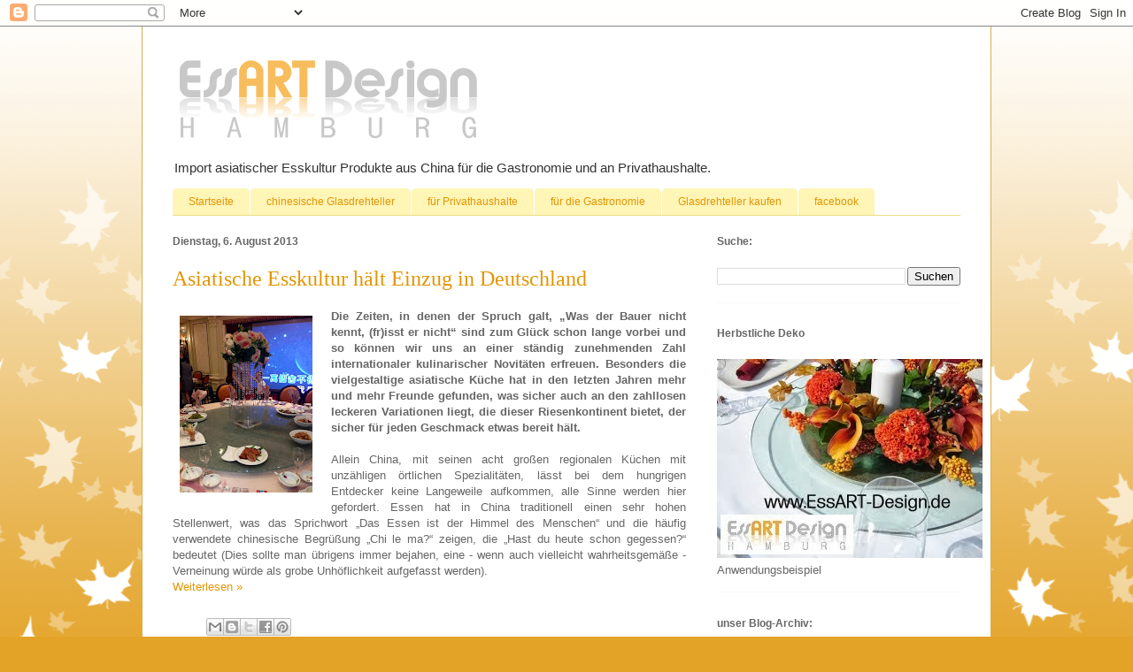

--- FILE ---
content_type: text/html; charset=UTF-8
request_url: https://essart-design.blogspot.com/2013/08/
body_size: 13609
content:
<!DOCTYPE html>
<html class='v2' dir='ltr' lang='de'>
<head>
<link href='https://www.blogger.com/static/v1/widgets/335934321-css_bundle_v2.css' rel='stylesheet' type='text/css'/>
<meta content='width=1100' name='viewport'/>
<meta content='text/html; charset=UTF-8' http-equiv='Content-Type'/>
<meta content='blogger' name='generator'/>
<link href='https://essart-design.blogspot.com/favicon.ico' rel='icon' type='image/x-icon'/>
<link href='https://essart-design.blogspot.com/2013/08/' rel='canonical'/>
<link rel="alternate" type="application/atom+xml" title="EssART Design Hamburg - Atom" href="https://essart-design.blogspot.com/feeds/posts/default" />
<link rel="alternate" type="application/rss+xml" title="EssART Design Hamburg - RSS" href="https://essart-design.blogspot.com/feeds/posts/default?alt=rss" />
<link rel="service.post" type="application/atom+xml" title="EssART Design Hamburg - Atom" href="https://www.blogger.com/feeds/8681443609133650298/posts/default" />
<!--Can't find substitution for tag [blog.ieCssRetrofitLinks]-->
<meta content='https://essart-design.blogspot.com/2013/08/' property='og:url'/>
<meta content='EssART Design Hamburg' property='og:title'/>
<meta content='Import asiatischer Esskultur Produkte aus China für die Gastronomie und an Privathaushalte. ' property='og:description'/>
<title>EssART Design Hamburg: August 2013</title>
<style id='page-skin-1' type='text/css'><!--
/*
-----------------------------------------------
Blogger Template Style
Name:     Ethereal
Designer: Jason Morrow
URL:      jasonmorrow.etsy.com
----------------------------------------------- */
/* Content
----------------------------------------------- */
body {
font: normal normal 13px Arial, Tahoma, Helvetica, FreeSans, sans-serif;
color: #666666;
background: #e3a327 none repeat-x scroll top left;
}
html body .content-outer {
min-width: 0;
max-width: 100%;
width: 100%;
}
a:link {
text-decoration: none;
color: #e39500;
}
a:visited {
text-decoration: none;
color: #e39500;
}
a:hover {
text-decoration: underline;
color: #cc0000;
}
.main-inner {
padding-top: 15px;
}
.body-fauxcolumn-outer {
background: transparent url(//themes.googleusercontent.com/image?id=0BwVBOzw_-hbMNzE5NTg3YzUtMGU0Mi00OWQ3LTg2NjUtODk1OGVlMjg1YjZj) repeat-x scroll top center;
}
.content-fauxcolumns .fauxcolumn-inner {
background: #ffffff none repeat-x scroll top left;
border-left: 1px solid #d8af4c;
border-right: 1px solid #d8af4c;
}
/* Flexible Background
----------------------------------------------- */
.content-fauxcolumn-outer .fauxborder-left {
width: 100%;
padding-left: 0;
margin-left: -0;
background-color: transparent;
background-image: none;
background-repeat: no-repeat;
background-position: left top;
}
.content-fauxcolumn-outer .fauxborder-right {
margin-right: -0;
width: 0;
background-color: transparent;
background-image: none;
background-repeat: no-repeat;
background-position: right top;
}
/* Columns
----------------------------------------------- */
.content-inner {
padding: 0;
}
/* Header
----------------------------------------------- */
.header-inner {
padding: 27px 0 3px;
}
.header-inner .section {
margin: 0 35px;
}
.Header h1 {
font: normal normal 60px Times, 'Times New Roman', FreeSerif, serif;
color: #e39500;
}
.Header h1 a {
color: #e39500;
}
.Header .description {
font-size: 115%;
color: #333333;
}
.header-inner .Header .titlewrapper,
.header-inner .Header .descriptionwrapper {
padding-left: 0;
padding-right: 0;
margin-bottom: 0;
}
/* Tabs
----------------------------------------------- */
.tabs-outer {
position: relative;
background: transparent;
}
.tabs-cap-top, .tabs-cap-bottom {
position: absolute;
width: 100%;
}
.tabs-cap-bottom {
bottom: 0;
}
.tabs-inner {
padding: 0;
}
.tabs-inner .section {
margin: 0 35px;
}
*+html body .tabs-inner .widget li {
padding: 1px;
}
.PageList {
border-bottom: 1px solid #eddc83;
}
.tabs-inner .widget li.selected a,
.tabs-inner .widget li a:hover {
position: relative;
-moz-border-radius-topleft: 5px;
-moz-border-radius-topright: 5px;
-webkit-border-top-left-radius: 5px;
-webkit-border-top-right-radius: 5px;
-goog-ms-border-top-left-radius: 5px;
-goog-ms-border-top-right-radius: 5px;
border-top-left-radius: 5px;
border-top-right-radius: 5px;
background: #eddc83 none ;
color: #e39500;
}
.tabs-inner .widget li a {
display: inline-block;
margin: 0;
margin-right: 1px;
padding: .65em 1.5em;
font: normal normal 12px Arial, Tahoma, Helvetica, FreeSans, sans-serif;
color: #e39500;
background-color: #fff5b7;
-moz-border-radius-topleft: 5px;
-moz-border-radius-topright: 5px;
-webkit-border-top-left-radius: 5px;
-webkit-border-top-right-radius: 5px;
-goog-ms-border-top-left-radius: 5px;
-goog-ms-border-top-right-radius: 5px;
border-top-left-radius: 5px;
border-top-right-radius: 5px;
}
/* Headings
----------------------------------------------- */
h2 {
font: normal bold 12px Verdana, Geneva, sans-serif;
color: #666666;
}
/* Widgets
----------------------------------------------- */
.main-inner .column-left-inner {
padding: 0 0 0 20px;
}
.main-inner .column-left-inner .section {
margin-right: 0;
}
.main-inner .column-right-inner {
padding: 0 20px 0 0;
}
.main-inner .column-right-inner .section {
margin-left: 0;
}
.main-inner .section {
padding: 0;
}
.main-inner .widget {
padding: 0 0 15px;
margin: 20px 0;
border-bottom: 1px solid #f9f9f9;
}
.main-inner .widget h2 {
margin: 0;
padding: .6em 0 .5em;
}
.footer-inner .widget h2 {
padding: 0 0 .4em;
}
.main-inner .widget h2 + div, .footer-inner .widget h2 + div {
padding-top: 15px;
}
.main-inner .widget .widget-content {
margin: 0;
padding: 15px 0 0;
}
.main-inner .widget ul, .main-inner .widget #ArchiveList ul.flat {
margin: -15px -15px -15px;
padding: 0;
list-style: none;
}
.main-inner .sidebar .widget h2 {
border-bottom: 1px solid transparent;
}
.main-inner .widget #ArchiveList {
margin: -15px 0 0;
}
.main-inner .widget ul li, .main-inner .widget #ArchiveList ul.flat li {
padding: .5em 15px;
text-indent: 0;
}
.main-inner .widget #ArchiveList ul li {
padding-top: .25em;
padding-bottom: .25em;
}
.main-inner .widget ul li:first-child, .main-inner .widget #ArchiveList ul.flat li:first-child {
border-top: none;
}
.main-inner .widget ul li:last-child, .main-inner .widget #ArchiveList ul.flat li:last-child {
border-bottom: none;
}
.main-inner .widget .post-body ul {
padding: 0 2.5em;
margin: .5em 0;
list-style: disc;
}
.main-inner .widget .post-body ul li {
padding: 0.25em 0;
margin-bottom: .25em;
color: #666666;
border: none;
}
.footer-inner .widget ul {
padding: 0;
list-style: none;
}
.widget .zippy {
color: #666666;
}
/* Posts
----------------------------------------------- */
.main.section {
margin: 0 20px;
}
body .main-inner .Blog {
padding: 0;
background-color: transparent;
border: none;
}
.main-inner .widget h2.date-header {
border-bottom: 1px solid transparent;
}
.date-outer {
position: relative;
margin: 15px 0 20px;
}
.date-outer:first-child {
margin-top: 0;
}
.date-posts {
clear: both;
}
.post-outer, .inline-ad {
border-bottom: 1px solid #f9f9f9;
padding: 30px 0;
}
.post-outer {
padding-bottom: 10px;
}
.post-outer:first-child {
padding-top: 0;
border-top: none;
}
.post-outer:last-child, .inline-ad:last-child {
border-bottom: none;
}
.post-body img {
padding: 8px;
}
h3.post-title, h4 {
font: normal normal 24px Times, Times New Roman, serif;
color: #e39500;
}
h3.post-title a {
font: normal normal 24px Times, Times New Roman, serif;
color: #e39500;
text-decoration: none;
}
h3.post-title a:hover {
color: #cc0000;
text-decoration: underline;
}
.post-header {
margin: 0 0 1.5em;
}
.post-body {
line-height: 1.4;
}
.post-footer {
margin: 1.5em 0 0;
}
#blog-pager {
padding: 15px;
}
.blog-feeds, .post-feeds {
margin: 1em 0;
text-align: center;
}
.post-outer .comments {
margin-top: 2em;
}
/* Comments
----------------------------------------------- */
.comments .comments-content .icon.blog-author {
background-repeat: no-repeat;
background-image: url([data-uri]);
}
.comments .comments-content .loadmore a {
background: #ffffff none repeat-x scroll top left;
}
.comments .comments-content .loadmore a {
border-top: 1px solid transparent;
border-bottom: 1px solid transparent;
}
.comments .comment-thread.inline-thread {
background: #ffffff none repeat-x scroll top left;
}
.comments .continue {
border-top: 2px solid transparent;
}
/* Footer
----------------------------------------------- */
.footer-inner {
padding: 30px 0;
overflow: hidden;
}
/* Mobile
----------------------------------------------- */
body.mobile  {
background-size: auto
}
.mobile .body-fauxcolumn-outer {
background: ;
}
.mobile .content-fauxcolumns .fauxcolumn-inner {
opacity: 0.75;
}
.mobile .content-fauxcolumn-outer .fauxborder-right {
margin-right: 0;
}
.mobile-link-button {
background-color: #eddc83;
}
.mobile-link-button a:link, .mobile-link-button a:visited {
color: #e39500;
}
.mobile-index-contents {
color: #444444;
}
.mobile .body-fauxcolumn-outer {
background-size: 100% auto;
}
.mobile .mobile-date-outer {
border-bottom: transparent;
}
.mobile .PageList {
border-bottom: none;
}
.mobile .tabs-inner .section {
margin: 0;
}
.mobile .tabs-inner .PageList .widget-content {
background: #eddc83 none;
color: #e39500;
}
.mobile .tabs-inner .PageList .widget-content .pagelist-arrow {
border-left: 1px solid #e39500;
}
.mobile .footer-inner {
overflow: visible;
}
body.mobile .AdSense {
margin: 0 -10px;
}

--></style>
<style id='template-skin-1' type='text/css'><!--
body {
min-width: 960px;
}
.content-outer, .content-fauxcolumn-outer, .region-inner {
min-width: 960px;
max-width: 960px;
_width: 960px;
}
.main-inner .columns {
padding-left: 0;
padding-right: 310px;
}
.main-inner .fauxcolumn-center-outer {
left: 0;
right: 310px;
/* IE6 does not respect left and right together */
_width: expression(this.parentNode.offsetWidth -
parseInt("0") -
parseInt("310px") + 'px');
}
.main-inner .fauxcolumn-left-outer {
width: 0;
}
.main-inner .fauxcolumn-right-outer {
width: 310px;
}
.main-inner .column-left-outer {
width: 0;
right: 100%;
margin-left: -0;
}
.main-inner .column-right-outer {
width: 310px;
margin-right: -310px;
}
#layout {
min-width: 0;
}
#layout .content-outer {
min-width: 0;
width: 800px;
}
#layout .region-inner {
min-width: 0;
width: auto;
}
body#layout div.add_widget {
padding: 8px;
}
body#layout div.add_widget a {
margin-left: 32px;
}
--></style>
<link href='https://www.blogger.com/dyn-css/authorization.css?targetBlogID=8681443609133650298&amp;zx=9ab09239-96c4-44b1-a798-6c8dc67cbaad' media='none' onload='if(media!=&#39;all&#39;)media=&#39;all&#39;' rel='stylesheet'/><noscript><link href='https://www.blogger.com/dyn-css/authorization.css?targetBlogID=8681443609133650298&amp;zx=9ab09239-96c4-44b1-a798-6c8dc67cbaad' rel='stylesheet'/></noscript>
<meta name='google-adsense-platform-account' content='ca-host-pub-1556223355139109'/>
<meta name='google-adsense-platform-domain' content='blogspot.com'/>

<!-- data-ad-client=ca-pub-0417318184284935 -->

</head>
<body class='loading variant-leaves1'>
<div class='navbar section' id='navbar' name='Navbar'><div class='widget Navbar' data-version='1' id='Navbar1'><script type="text/javascript">
    function setAttributeOnload(object, attribute, val) {
      if(window.addEventListener) {
        window.addEventListener('load',
          function(){ object[attribute] = val; }, false);
      } else {
        window.attachEvent('onload', function(){ object[attribute] = val; });
      }
    }
  </script>
<div id="navbar-iframe-container"></div>
<script type="text/javascript" src="https://apis.google.com/js/platform.js"></script>
<script type="text/javascript">
      gapi.load("gapi.iframes:gapi.iframes.style.bubble", function() {
        if (gapi.iframes && gapi.iframes.getContext) {
          gapi.iframes.getContext().openChild({
              url: 'https://www.blogger.com/navbar/8681443609133650298?origin\x3dhttps://essart-design.blogspot.com',
              where: document.getElementById("navbar-iframe-container"),
              id: "navbar-iframe"
          });
        }
      });
    </script><script type="text/javascript">
(function() {
var script = document.createElement('script');
script.type = 'text/javascript';
script.src = '//pagead2.googlesyndication.com/pagead/js/google_top_exp.js';
var head = document.getElementsByTagName('head')[0];
if (head) {
head.appendChild(script);
}})();
</script>
</div></div>
<div class='body-fauxcolumns'>
<div class='fauxcolumn-outer body-fauxcolumn-outer'>
<div class='cap-top'>
<div class='cap-left'></div>
<div class='cap-right'></div>
</div>
<div class='fauxborder-left'>
<div class='fauxborder-right'></div>
<div class='fauxcolumn-inner'>
</div>
</div>
<div class='cap-bottom'>
<div class='cap-left'></div>
<div class='cap-right'></div>
</div>
</div>
</div>
<div class='content'>
<div class='content-fauxcolumns'>
<div class='fauxcolumn-outer content-fauxcolumn-outer'>
<div class='cap-top'>
<div class='cap-left'></div>
<div class='cap-right'></div>
</div>
<div class='fauxborder-left'>
<div class='fauxborder-right'></div>
<div class='fauxcolumn-inner'>
</div>
</div>
<div class='cap-bottom'>
<div class='cap-left'></div>
<div class='cap-right'></div>
</div>
</div>
</div>
<div class='content-outer'>
<div class='content-cap-top cap-top'>
<div class='cap-left'></div>
<div class='cap-right'></div>
</div>
<div class='fauxborder-left content-fauxborder-left'>
<div class='fauxborder-right content-fauxborder-right'></div>
<div class='content-inner'>
<header>
<div class='header-outer'>
<div class='header-cap-top cap-top'>
<div class='cap-left'></div>
<div class='cap-right'></div>
</div>
<div class='fauxborder-left header-fauxborder-left'>
<div class='fauxborder-right header-fauxborder-right'></div>
<div class='region-inner header-inner'>
<div class='header section' id='header' name='Header'><div class='widget Header' data-version='1' id='Header1'>
<div id='header-inner'>
<a href='https://essart-design.blogspot.com/' style='display: block'>
<img alt='EssART Design Hamburg' height='116px; ' id='Header1_headerimg' src='https://blogger.googleusercontent.com/img/b/R29vZ2xl/AVvXsEgDZn9Y2uYKwZAMZqirJv0X46rJsTzAHVQAtMcgYyTm4WbFJsqzvNr4Jd-5mboXaRzyOiFY_GAW8XvBpPj314aff8KLI8xNOeIamxEHrX6GyhPAgMEGAGzGnZkwRsW976RV8jKXymxhVNM/s1600/essart-design-logoentwurf001orange.jpg' style='display: block' width='350px; '/>
</a>
<div class='descriptionwrapper'>
<p class='description'><span>Import asiatischer Esskultur Produkte aus China für die Gastronomie und an Privathaushalte. </span></p>
</div>
</div>
</div></div>
</div>
</div>
<div class='header-cap-bottom cap-bottom'>
<div class='cap-left'></div>
<div class='cap-right'></div>
</div>
</div>
</header>
<div class='tabs-outer'>
<div class='tabs-cap-top cap-top'>
<div class='cap-left'></div>
<div class='cap-right'></div>
</div>
<div class='fauxborder-left tabs-fauxborder-left'>
<div class='fauxborder-right tabs-fauxborder-right'></div>
<div class='region-inner tabs-inner'>
<div class='tabs section' id='crosscol' name='Spaltenübergreifend'><div class='widget PageList' data-version='1' id='PageList1'>
<h2>Seiten</h2>
<div class='widget-content'>
<ul>
<li>
<a href='https://essart-design.blogspot.com/'>Startseite</a>
</li>
<li>
<a href='http://www.chineseroundtables.com/drehteller/ '>chinesische Glasdrehteller</a>
</li>
<li>
<a href='http://www.chineseroundtables.com/chinesische-glasdrehteller/ '>für Privathaushalte</a>
</li>
<li>
<a href='http://www.chineseroundtables.com/gastronomie/ '>für die Gastronomie</a>
</li>
<li>
<a href='http://www.chineseroundtables.com/kontakt/ '>Glasdrehteller kaufen</a>
</li>
<li>
<a href='http://www.facebook.com/pages/EssART-Design/359839097426167'>facebook</a>
</li>
</ul>
<div class='clear'></div>
</div>
</div></div>
<div class='tabs no-items section' id='crosscol-overflow' name='Cross-Column 2'></div>
</div>
</div>
<div class='tabs-cap-bottom cap-bottom'>
<div class='cap-left'></div>
<div class='cap-right'></div>
</div>
</div>
<div class='main-outer'>
<div class='main-cap-top cap-top'>
<div class='cap-left'></div>
<div class='cap-right'></div>
</div>
<div class='fauxborder-left main-fauxborder-left'>
<div class='fauxborder-right main-fauxborder-right'></div>
<div class='region-inner main-inner'>
<div class='columns fauxcolumns'>
<div class='fauxcolumn-outer fauxcolumn-center-outer'>
<div class='cap-top'>
<div class='cap-left'></div>
<div class='cap-right'></div>
</div>
<div class='fauxborder-left'>
<div class='fauxborder-right'></div>
<div class='fauxcolumn-inner'>
</div>
</div>
<div class='cap-bottom'>
<div class='cap-left'></div>
<div class='cap-right'></div>
</div>
</div>
<div class='fauxcolumn-outer fauxcolumn-left-outer'>
<div class='cap-top'>
<div class='cap-left'></div>
<div class='cap-right'></div>
</div>
<div class='fauxborder-left'>
<div class='fauxborder-right'></div>
<div class='fauxcolumn-inner'>
</div>
</div>
<div class='cap-bottom'>
<div class='cap-left'></div>
<div class='cap-right'></div>
</div>
</div>
<div class='fauxcolumn-outer fauxcolumn-right-outer'>
<div class='cap-top'>
<div class='cap-left'></div>
<div class='cap-right'></div>
</div>
<div class='fauxborder-left'>
<div class='fauxborder-right'></div>
<div class='fauxcolumn-inner'>
</div>
</div>
<div class='cap-bottom'>
<div class='cap-left'></div>
<div class='cap-right'></div>
</div>
</div>
<!-- corrects IE6 width calculation -->
<div class='columns-inner'>
<div class='column-center-outer'>
<div class='column-center-inner'>
<div class='main section' id='main' name='Hauptbereich'><div class='widget Blog' data-version='1' id='Blog1'>
<div class='blog-posts hfeed'>

          <div class="date-outer">
        
<h2 class='date-header'><span>Dienstag, 6. August 2013</span></h2>

          <div class="date-posts">
        
<div class='post-outer'>
<div class='post hentry uncustomized-post-template' itemprop='blogPost' itemscope='itemscope' itemtype='http://schema.org/BlogPosting'>
<meta content='https://blogger.googleusercontent.com/img/b/R29vZ2xl/AVvXsEis7SL-QYk-G8HD326Xbqcy7eXv3oU5q9qXAiRDNwe8W7Ht-dRrXLGtnS_T7Pv4ZCjvDyHrWpmL1HViwnde1DDA-pjv-XWZ1MqXPJPgDNM0rg7-1WknCYLikDbrPyxjb_v1Ei83hLkddQY/s200/430161_484573788286030_577301174_n.jpg' itemprop='image_url'/>
<meta content='8681443609133650298' itemprop='blogId'/>
<meta content='3527635245089957958' itemprop='postId'/>
<a name='3527635245089957958'></a>
<h3 class='post-title entry-title' itemprop='name'>
<a href='https://essart-design.blogspot.com/2013/08/asiatische-esskultur-halt-einzug-in.html'>Asiatische Esskultur hält Einzug in Deutschland</a>
</h3>
<div class='post-header'>
<div class='post-header-line-1'></div>
</div>
<div class='post-body entry-content' id='post-body-3527635245089957958' itemprop='description articleBody'>
<div class="separator" style="clear: both; text-align: center;">
<a href="https://blogger.googleusercontent.com/img/b/R29vZ2xl/AVvXsEis7SL-QYk-G8HD326Xbqcy7eXv3oU5q9qXAiRDNwe8W7Ht-dRrXLGtnS_T7Pv4ZCjvDyHrWpmL1HViwnde1DDA-pjv-XWZ1MqXPJPgDNM0rg7-1WknCYLikDbrPyxjb_v1Ei83hLkddQY/s1600/430161_484573788286030_577301174_n.jpg" imageanchor="1" style="clear: left; float: left; margin-bottom: 1em; margin-right: 1em;"><img border="0" height="200" src="https://blogger.googleusercontent.com/img/b/R29vZ2xl/AVvXsEis7SL-QYk-G8HD326Xbqcy7eXv3oU5q9qXAiRDNwe8W7Ht-dRrXLGtnS_T7Pv4ZCjvDyHrWpmL1HViwnde1DDA-pjv-XWZ1MqXPJPgDNM0rg7-1WknCYLikDbrPyxjb_v1Ei83hLkddQY/s200/430161_484573788286030_577301174_n.jpg" width="150"></a></div>
<div style="text-align: justify;">
<b>Die Zeiten, in denen der Spruch galt, &#8222;Was der Bauer nicht kennt, (fr)isst er nicht&#8220;
sind zum Glück schon lange vorbei und so können wir uns an einer ständig
zunehmenden Zahl internationaler kulinarischer Novitäten erfreuen.
Besonders die vielgestaltige asiatische Küche hat in den letzten Jahren mehr und
mehr Freunde gefunden, was sicher auch an den zahllosen leckeren Variationen liegt,
die dieser Riesenkontinent bietet, der sicher für jeden Geschmack etwas bereit hält.&#160;</b></div>
<br>
<div style="text-align: justify;">
Allein China, mit seinen acht großen regionalen Küchen mit unzähligen örtlichen
Spezialitäten, lässt bei dem hungrigen Entdecker keine Langeweile aufkommen, alle
Sinne werden hier gefordert.
Essen hat in China traditionell einen sehr hohen Stellenwert, was das Sprichwort
&#8222;Das Essen ist der Himmel des Menschen&#8220; und die häufig verwendete chinesische
Begrüßung &#8222;Chi le ma?&#8220; zeigen, die &#8222;Hast du heute schon gegessen?&#8220; bedeutet (Dies
sollte man übrigens immer bejahen, eine - wenn auch vielleicht wahrheitsgemäße -
Verneinung würde als grobe Unhöflichkeit aufgefasst werden).<br>
</div>
<div style='clear: both;'></div>
</div>
<div class='jump-link'>
<a href='https://essart-design.blogspot.com/2013/08/asiatische-esskultur-halt-einzug-in.html#more' title='Asiatische Esskultur hält Einzug in Deutschland'>Weiterlesen &#187;</a>
</div>
<div class='post-footer'>
<div class='post-footer-line post-footer-line-1'>
<span class='post-author vcard'>
</span>
<span class='post-timestamp'>
</span>
<span class='post-comment-link'>
</span>
<span class='post-icons'>
<span class='item-control blog-admin pid-852312805'>
<a href='https://www.blogger.com/post-edit.g?blogID=8681443609133650298&postID=3527635245089957958&from=pencil' title='Post bearbeiten'>
<img alt='' class='icon-action' height='18' src='https://resources.blogblog.com/img/icon18_edit_allbkg.gif' width='18'/>
</a>
</span>
</span>
<div class='post-share-buttons goog-inline-block'>
<a class='goog-inline-block share-button sb-email' href='https://www.blogger.com/share-post.g?blogID=8681443609133650298&postID=3527635245089957958&target=email' target='_blank' title='Diesen Post per E-Mail versenden'><span class='share-button-link-text'>Diesen Post per E-Mail versenden</span></a><a class='goog-inline-block share-button sb-blog' href='https://www.blogger.com/share-post.g?blogID=8681443609133650298&postID=3527635245089957958&target=blog' onclick='window.open(this.href, "_blank", "height=270,width=475"); return false;' target='_blank' title='BlogThis!'><span class='share-button-link-text'>BlogThis!</span></a><a class='goog-inline-block share-button sb-twitter' href='https://www.blogger.com/share-post.g?blogID=8681443609133650298&postID=3527635245089957958&target=twitter' target='_blank' title='Auf X teilen'><span class='share-button-link-text'>Auf X teilen</span></a><a class='goog-inline-block share-button sb-facebook' href='https://www.blogger.com/share-post.g?blogID=8681443609133650298&postID=3527635245089957958&target=facebook' onclick='window.open(this.href, "_blank", "height=430,width=640"); return false;' target='_blank' title='In Facebook freigeben'><span class='share-button-link-text'>In Facebook freigeben</span></a><a class='goog-inline-block share-button sb-pinterest' href='https://www.blogger.com/share-post.g?blogID=8681443609133650298&postID=3527635245089957958&target=pinterest' target='_blank' title='Auf Pinterest teilen'><span class='share-button-link-text'>Auf Pinterest teilen</span></a>
</div>
</div>
<div class='post-footer-line post-footer-line-2'>
<span class='post-labels'>
Labels:
<a href='https://essart-design.blogspot.com/search/label/asiatische%20Esskultur' rel='tag'>asiatische Esskultur</a>,
<a href='https://essart-design.blogspot.com/search/label/Geschenkidee' rel='tag'>Geschenkidee</a>,
<a href='https://essart-design.blogspot.com/search/label/Glasdrehteller' rel='tag'>Glasdrehteller</a>,
<a href='https://essart-design.blogspot.com/search/label/Hochzeitsgeschenk' rel='tag'>Hochzeitsgeschenk</a>
</span>
</div>
<div class='post-footer-line post-footer-line-3'>
<span class='post-location'>
</span>
</div>
</div>
</div>
</div>

        </div></div>
      
</div>
<div class='blog-pager' id='blog-pager'>
<span id='blog-pager-newer-link'>
<a class='blog-pager-newer-link' href='https://essart-design.blogspot.com/search?updated-max=2016-06-20T15:48:00-07:00&amp;max-results=7&amp;reverse-paginate=true' id='Blog1_blog-pager-newer-link' title='Neuere Posts'>Neuere Posts</a>
</span>
<span id='blog-pager-older-link'>
<a class='blog-pager-older-link' href='https://essart-design.blogspot.com/search?updated-max=2013-08-06T06:03:00-07:00&amp;max-results=7' id='Blog1_blog-pager-older-link' title='Ältere Posts'>Ältere Posts</a>
</span>
<a class='home-link' href='https://essart-design.blogspot.com/'>Startseite</a>
</div>
<div class='clear'></div>
<div class='blog-feeds'>
<div class='feed-links'>
Abonnieren
<a class='feed-link' href='https://essart-design.blogspot.com/feeds/posts/default' target='_blank' type='application/atom+xml'>Kommentare (Atom)</a>
</div>
</div>
</div></div>
</div>
</div>
<div class='column-left-outer'>
<div class='column-left-inner'>
<aside>
</aside>
</div>
</div>
<div class='column-right-outer'>
<div class='column-right-inner'>
<aside>
<div class='sidebar section' id='sidebar-right-1'><div class='widget BlogSearch' data-version='1' id='BlogSearch1'>
<h2 class='title'>Suche:</h2>
<div class='widget-content'>
<div id='BlogSearch1_form'>
<form action='https://essart-design.blogspot.com/search' class='gsc-search-box' target='_top'>
<table cellpadding='0' cellspacing='0' class='gsc-search-box'>
<tbody>
<tr>
<td class='gsc-input'>
<input autocomplete='off' class='gsc-input' name='q' size='10' title='search' type='text' value=''/>
</td>
<td class='gsc-search-button'>
<input class='gsc-search-button' title='search' type='submit' value='Suchen'/>
</td>
</tr>
</tbody>
</table>
</form>
</div>
</div>
<div class='clear'></div>
</div><div class='widget Image' data-version='1' id='Image1'>
<h2>Herbstliche Deko</h2>
<div class='widget-content'>
<a href='https://www.essartdesign.de'>
<img alt='Herbstliche Deko' height='225' id='Image1_img' src='https://blogger.googleusercontent.com/img/b/R29vZ2xl/AVvXsEiCGBCxRS4Mkbx3Ga9BN5ghfN1Ilk0Iw5zdoydyS9loI_W9Kmcy0DoQeCbs7ijdrHNRGAiOo2u0ZiOeZsptXgJlLH2YQa2c4j0x75-1uEXF3V5hVktJcDJDClbyRe9UqXoAY832TkvKYlw/s1600/essart-design300x225.jpg' width='300'/>
</a>
<br/>
<span class='caption'>Anwendungsbeispiel</span>
</div>
<div class='clear'></div>
</div><div class='widget BlogArchive' data-version='1' id='BlogArchive1'>
<h2>unser Blog-Archiv:</h2>
<div class='widget-content'>
<div id='ArchiveList'>
<div id='BlogArchive1_ArchiveList'>
<ul class='hierarchy'>
<li class='archivedate collapsed'>
<a class='toggle' href='javascript:void(0)'>
<span class='zippy'>

        &#9658;&#160;
      
</span>
</a>
<a class='post-count-link' href='https://essart-design.blogspot.com/2020/'>
2020
</a>
<span class='post-count' dir='ltr'>(1)</span>
<ul class='hierarchy'>
<li class='archivedate collapsed'>
<a class='toggle' href='javascript:void(0)'>
<span class='zippy'>

        &#9658;&#160;
      
</span>
</a>
<a class='post-count-link' href='https://essart-design.blogspot.com/2020/01/'>
Januar
</a>
<span class='post-count' dir='ltr'>(1)</span>
</li>
</ul>
</li>
</ul>
<ul class='hierarchy'>
<li class='archivedate collapsed'>
<a class='toggle' href='javascript:void(0)'>
<span class='zippy'>

        &#9658;&#160;
      
</span>
</a>
<a class='post-count-link' href='https://essart-design.blogspot.com/2019/'>
2019
</a>
<span class='post-count' dir='ltr'>(1)</span>
<ul class='hierarchy'>
<li class='archivedate collapsed'>
<a class='toggle' href='javascript:void(0)'>
<span class='zippy'>

        &#9658;&#160;
      
</span>
</a>
<a class='post-count-link' href='https://essart-design.blogspot.com/2019/04/'>
April
</a>
<span class='post-count' dir='ltr'>(1)</span>
</li>
</ul>
</li>
</ul>
<ul class='hierarchy'>
<li class='archivedate collapsed'>
<a class='toggle' href='javascript:void(0)'>
<span class='zippy'>

        &#9658;&#160;
      
</span>
</a>
<a class='post-count-link' href='https://essart-design.blogspot.com/2016/'>
2016
</a>
<span class='post-count' dir='ltr'>(2)</span>
<ul class='hierarchy'>
<li class='archivedate collapsed'>
<a class='toggle' href='javascript:void(0)'>
<span class='zippy'>

        &#9658;&#160;
      
</span>
</a>
<a class='post-count-link' href='https://essart-design.blogspot.com/2016/06/'>
Juni
</a>
<span class='post-count' dir='ltr'>(1)</span>
</li>
</ul>
<ul class='hierarchy'>
<li class='archivedate collapsed'>
<a class='toggle' href='javascript:void(0)'>
<span class='zippy'>

        &#9658;&#160;
      
</span>
</a>
<a class='post-count-link' href='https://essart-design.blogspot.com/2016/01/'>
Januar
</a>
<span class='post-count' dir='ltr'>(1)</span>
</li>
</ul>
</li>
</ul>
<ul class='hierarchy'>
<li class='archivedate collapsed'>
<a class='toggle' href='javascript:void(0)'>
<span class='zippy'>

        &#9658;&#160;
      
</span>
</a>
<a class='post-count-link' href='https://essart-design.blogspot.com/2015/'>
2015
</a>
<span class='post-count' dir='ltr'>(2)</span>
<ul class='hierarchy'>
<li class='archivedate collapsed'>
<a class='toggle' href='javascript:void(0)'>
<span class='zippy'>

        &#9658;&#160;
      
</span>
</a>
<a class='post-count-link' href='https://essart-design.blogspot.com/2015/04/'>
April
</a>
<span class='post-count' dir='ltr'>(1)</span>
</li>
</ul>
<ul class='hierarchy'>
<li class='archivedate collapsed'>
<a class='toggle' href='javascript:void(0)'>
<span class='zippy'>

        &#9658;&#160;
      
</span>
</a>
<a class='post-count-link' href='https://essart-design.blogspot.com/2015/01/'>
Januar
</a>
<span class='post-count' dir='ltr'>(1)</span>
</li>
</ul>
</li>
</ul>
<ul class='hierarchy'>
<li class='archivedate collapsed'>
<a class='toggle' href='javascript:void(0)'>
<span class='zippy'>

        &#9658;&#160;
      
</span>
</a>
<a class='post-count-link' href='https://essart-design.blogspot.com/2014/'>
2014
</a>
<span class='post-count' dir='ltr'>(3)</span>
<ul class='hierarchy'>
<li class='archivedate collapsed'>
<a class='toggle' href='javascript:void(0)'>
<span class='zippy'>

        &#9658;&#160;
      
</span>
</a>
<a class='post-count-link' href='https://essart-design.blogspot.com/2014/09/'>
September
</a>
<span class='post-count' dir='ltr'>(2)</span>
</li>
</ul>
<ul class='hierarchy'>
<li class='archivedate collapsed'>
<a class='toggle' href='javascript:void(0)'>
<span class='zippy'>

        &#9658;&#160;
      
</span>
</a>
<a class='post-count-link' href='https://essart-design.blogspot.com/2014/03/'>
März
</a>
<span class='post-count' dir='ltr'>(1)</span>
</li>
</ul>
</li>
</ul>
<ul class='hierarchy'>
<li class='archivedate expanded'>
<a class='toggle' href='javascript:void(0)'>
<span class='zippy toggle-open'>

        &#9660;&#160;
      
</span>
</a>
<a class='post-count-link' href='https://essart-design.blogspot.com/2013/'>
2013
</a>
<span class='post-count' dir='ltr'>(4)</span>
<ul class='hierarchy'>
<li class='archivedate collapsed'>
<a class='toggle' href='javascript:void(0)'>
<span class='zippy'>

        &#9658;&#160;
      
</span>
</a>
<a class='post-count-link' href='https://essart-design.blogspot.com/2013/10/'>
Oktober
</a>
<span class='post-count' dir='ltr'>(1)</span>
</li>
</ul>
<ul class='hierarchy'>
<li class='archivedate expanded'>
<a class='toggle' href='javascript:void(0)'>
<span class='zippy toggle-open'>

        &#9660;&#160;
      
</span>
</a>
<a class='post-count-link' href='https://essart-design.blogspot.com/2013/08/'>
August
</a>
<span class='post-count' dir='ltr'>(1)</span>
<ul class='posts'>
<li><a href='https://essart-design.blogspot.com/2013/08/asiatische-esskultur-halt-einzug-in.html'>Asiatische Esskultur hält Einzug in Deutschland</a></li>
</ul>
</li>
</ul>
<ul class='hierarchy'>
<li class='archivedate collapsed'>
<a class='toggle' href='javascript:void(0)'>
<span class='zippy'>

        &#9658;&#160;
      
</span>
</a>
<a class='post-count-link' href='https://essart-design.blogspot.com/2013/03/'>
März
</a>
<span class='post-count' dir='ltr'>(1)</span>
</li>
</ul>
<ul class='hierarchy'>
<li class='archivedate collapsed'>
<a class='toggle' href='javascript:void(0)'>
<span class='zippy'>

        &#9658;&#160;
      
</span>
</a>
<a class='post-count-link' href='https://essart-design.blogspot.com/2013/02/'>
Februar
</a>
<span class='post-count' dir='ltr'>(1)</span>
</li>
</ul>
</li>
</ul>
<ul class='hierarchy'>
<li class='archivedate collapsed'>
<a class='toggle' href='javascript:void(0)'>
<span class='zippy'>

        &#9658;&#160;
      
</span>
</a>
<a class='post-count-link' href='https://essart-design.blogspot.com/2012/'>
2012
</a>
<span class='post-count' dir='ltr'>(5)</span>
<ul class='hierarchy'>
<li class='archivedate collapsed'>
<a class='toggle' href='javascript:void(0)'>
<span class='zippy'>

        &#9658;&#160;
      
</span>
</a>
<a class='post-count-link' href='https://essart-design.blogspot.com/2012/10/'>
Oktober
</a>
<span class='post-count' dir='ltr'>(1)</span>
</li>
</ul>
<ul class='hierarchy'>
<li class='archivedate collapsed'>
<a class='toggle' href='javascript:void(0)'>
<span class='zippy'>

        &#9658;&#160;
      
</span>
</a>
<a class='post-count-link' href='https://essart-design.blogspot.com/2012/09/'>
September
</a>
<span class='post-count' dir='ltr'>(4)</span>
</li>
</ul>
</li>
</ul>
</div>
</div>
<div class='clear'></div>
</div>
</div><div class='widget LinkList' data-version='1' id='LinkList3'>
<h2>Unsere Website</h2>
<div class='widget-content'>
<ul>
<li><a href='http://www.chineseroundtables.com/'>Chinesische Glasdrehteller</a></li>
</ul>
<div class='clear'></div>
</div>
</div><div class='widget LinkList' data-version='1' id='LinkList1'>
<h2>empfehlenswerte Links</h2>
<div class='widget-content'>
<ul>
<li><a href='http://www.chineseroundtables.com/chinesische-glasdrehteller/chinesische-drehteller-aus-glas/index.php'>Bildergallerie Glasteller</a></li>
<li><a href='http://www.facebook.com/pages/EssART-Design/359839097426167'>EssART Design bei facebook</a></li>
<li><a href='http://www.hamburgportal.de/'>Hamburg Portal</a></li>
<li><a href='http://top10-restaurants.hamburgportal.de/ratgeber/'>Ratgeber Essen</a></li>
<li><a href='http://www.seo-hamburg.com/'>SEO Hamburg</a></li>
<li><a href='http://www.sushi-platten.de/sushi-rezepte.html'>Sushirezepte</a></li>
</ul>
<div class='clear'></div>
</div>
</div><div class='widget BlogList' data-version='1' id='BlogList1'>
<h2 class='title'>NEWS aus anderen Blogs:</h2>
<div class='widget-content'>
<div class='blog-list-container' id='BlogList1_container'>
<ul id='BlogList1_blogs'>
<li style='display: block;'>
<div class='blog-icon'>
<img data-lateloadsrc='https://lh3.googleusercontent.com/blogger_img_proxy/AEn0k_v_iKUZ_FgBcgu2pVuzQu0pCPhnQgMcLSPjFSENakwEwsc2F9_g0JlG-y5aT0Cm9kxIdDIfKwp_4fusPFU_ATL88GHhmikdOzKbgiozAeNW=s16-w16-h16' height='16' width='16'/>
</div>
<div class='blog-content'>
<div class='blog-title'>
<a href='https://hamburgnews.blogspot.com/' target='_blank'>
Hamburg NEWS</a>
</div>
<div class='item-content'>
<div class='item-thumbnail'>
<a href='https://hamburgnews.blogspot.com/' target='_blank'>
<img alt='' border='0' height='72' src='https://blogger.googleusercontent.com/img/b/R29vZ2xl/AVvXsEhkaFu8GP7WLBzOv8qM0Kr3yXbqYQdrgU5qoa9dVkiSQuKz7ksMhtW0_6rtdSa8ZMIwGU1swHGMBTh7p6tD28GDKJEYdW_K8VbJs5yX3FnjQx-ht4UEO_7hlKMfjYMiZYc9uLKjKCSLmTYWwryuN9OFEdtz5sIbL8jig4EF88nLIyngAv5WNYELx0Mtch0/s72-w620-h471-c/Sarah-Connor-Foto_Julian-Mathieu2026.jpg' width='72'/>
</a>
</div>
<span class='item-title'>
<a href='https://hamburgnews.blogspot.com/2025/11/konzerte-in-hamburg-2026-stars-zu-gast.html' target='_blank'>
Konzerte in Hamburg 2026, Stars zu Gast
</a>
</span>

                      -
                    
<span class='item-snippet'>


*Konzerte in Hamburg 2026, Stars in Hamburg zu Gast*

*Foto: *&#169; Semmel Concerts Entertainment GmbH 2025, Fotograf Julian Mathieu
 

2026 geben sich viele W...
</span>
</div>
</div>
<div style='clear: both;'></div>
</li>
<li style='display: block;'>
<div class='blog-icon'>
<img data-lateloadsrc='https://lh3.googleusercontent.com/blogger_img_proxy/AEn0k_t9lkO4N5fMwzQBC-OFZfGdQZ6GaIYxXoVSiKiNJKLZX-tUTndqUw6O24DY89wOsnQ3KrJe-bmv_gel0F_q_at3NcvEl6ZzaqHiQmWHbOLJ0jkauiw=s16-w16-h16' height='16' width='16'/>
</div>
<div class='blog-content'>
<div class='blog-title'>
<a href='https://blogsverzeichnis.blogspot.com/' target='_blank'>
Blog Verzeichnis</a>
</div>
<div class='item-content'>
<div class='item-thumbnail'>
<a href='https://blogsverzeichnis.blogspot.com/' target='_blank'>
<img alt='' border='0' height='72' src='https://1.bp.blogspot.com/-V3urRQU9rN4/Xx1f-1NYfZI/AAAAAAACTXk/0KRSTHi0ej0z13ROmK-_yfpqNOyBORV-gCLcBGAsYHQ/s72-w640-h360-c/art-2534865_1280.jpg' width='72'/>
</a>
</div>
<span class='item-title'>
<a href='https://blogsverzeichnis.blogspot.com/2020/07/schonen-garten-selber-gestalten.html' target='_blank'>
Terrassenbau Berlin. Schönen Garten selber gestalten?
</a>
</span>

                      -
                    
<span class='item-snippet'>
[image: &#169; pixabay.com NGSOFT]

Wenn wir schon in Corona-Zeiten viel Zeit im eigenen Zuhause verbringen, 
sollen wir uns hier auch wohlfühlen. Viele nutzen di...
</span>
</div>
</div>
<div style='clear: both;'></div>
</li>
<li style='display: block;'>
<div class='blog-icon'>
<img data-lateloadsrc='https://lh3.googleusercontent.com/blogger_img_proxy/AEn0k_sC3NcYl7AsNZE5oPtMtiPFIKlEyILhHOuzwx4d99LL-za5oupY3EwpEaaIhlar8qWDWoBSHQs1gfftTC3CDQ0yN2cPKPlD2dMIlUcM_-_tJ2yYhySCH8Oi=s16-w16-h16' height='16' width='16'/>
</div>
<div class='blog-content'>
<div class='blog-title'>
<a href='https://blognews-nachrichten.blogspot.com/' target='_blank'>
Blog NEWS</a>
</div>
<div class='item-content'>
<div class='item-thumbnail'>
<a href='https://blognews-nachrichten.blogspot.com/' target='_blank'>
<img alt='' border='0' height='72' src='https://blogger.googleusercontent.com/img/b/R29vZ2xl/AVvXsEgAmpNllu0VRrq6taDs83vjOg6c5IYWlpITPnpeaXuaftHDIa4zNsRBqWZ_YQHK0_USTXQreyiuhAB2oQpE_6stFl1SfZa1WEuK-XMZflvNvEsr5hFjgGJY_9m3NS0lZASDKzN1lNdwXTP6/s72-c/earth-43930_640.png' width='72'/>
</a>
</div>
<span class='item-title'>
<a href='https://blognews-nachrichten.blogspot.com/2020/02/premium-nutrition-hilft-die.html' target='_blank'>
Premium Nutrition hilft die Abwehrkräfte zu stärken
</a>
</span>

                      -
                    
<span class='item-snippet'>
 

Eine Garantie einer weltweiten Epidemie zu entkommen, gibt es nicht. Zur 
Zeit sind inzwischen auf allen Kontinenten Menschen erkrankt. Ein 
Lichtblick: i...
</span>
</div>
</div>
<div style='clear: both;'></div>
</li>
<li style='display: block;'>
<div class='blog-icon'>
<img data-lateloadsrc='https://lh3.googleusercontent.com/blogger_img_proxy/AEn0k_thQqOe0eJqi9eNcPltUEUL3xzFyLiDz3ZZ1W4DMoeKhYna8VZ1qEspEazFQ-CQdg=s16-w16-h16' height='16' width='16'/>
</div>
<div class='blog-content'>
<div class='blog-title'>
<a href='' target='_blank'>
Hamburgportal News RSS Feed</a>
</div>
<div class='item-content'>
<span class='item-title'>
<a href='http://www.hamburgportal.de/news/rainer-schuettler-benennt-aufgebot-fuer-fed-cup-partie-in-brasilien-1524.html' target='_blank'>
Rainer Schüttler benennt Aufgebot für Fed Cup-Partie in Brasilien
</a>
</span>

                      -
                    
<span class='item-snippet'>
Hamburg (ots) Fed Cup-Kapitän Rainer Schüttler hat seine Mannschaft für das 
Qualifikationsspiel gegen Brasilien benannt. Mit Laura Siegemund, Tatjana 
Maria...
</span>
</div>
</div>
<div style='clear: both;'></div>
</li>
<li style='display: block;'>
<div class='blog-icon'>
<img data-lateloadsrc='https://lh3.googleusercontent.com/blogger_img_proxy/AEn0k_t7ExULRnm_GMJl6Qp8g-Wf3BwisCzUi8eIIi1Xuwtf3OsFxQx26tdTsTpY9xyPKbYz-21WdLj01KXQV28SUT7NiFPoxLuj4JfkZYxgYs5l8dSDw0QjR7A=s16-w16-h16' height='16' width='16'/>
</div>
<div class='blog-content'>
<div class='blog-title'>
<a href='https://hochzeitundheiraten.blogspot.com/' target='_blank'>
Hochzeit und heiraten</a>
</div>
<div class='item-content'>
<div class='item-thumbnail'>
<a href='https://hochzeitundheiraten.blogspot.com/' target='_blank'>
<img alt='' border='0' height='72' src='https://3.bp.blogspot.com/-exqlWwrK5S4/WfoLKkPZRHI/AAAAAAABSqQ/rOqcoAwpvjII3N626uY8ygEpg1QpiFOXwCLcBGAs/s72-c/weddingonline-hamburg-screenshot2017.jpg' width='72'/>
</a>
</div>
<span class='item-title'>
<a href='https://hochzeitundheiraten.blogspot.com/2017/11/weddingonline-mein-hochzeitsportal.html' target='_blank'>
Weddingonline - Mein Hochzeitsportal
</a>
</span>

                      -
                    
<span class='item-snippet'>
Das Hochzeitsportal speziell für Hamburg
*Egal wie oder wo Sie heiraten werden, das Wichtigste für eine gelungene 
Hochzeit ist die richtige Planung. Diese s...
</span>
</div>
</div>
<div style='clear: both;'></div>
</li>
<li style='display: block;'>
<div class='blog-icon'>
<img data-lateloadsrc='https://lh3.googleusercontent.com/blogger_img_proxy/AEn0k_uOfXcBMi5uo19B_r8CNgLdRm98v3m5uPZpQhDxeeJ2TwgzBTw8-VL9W1RyKjwADxf5nb-vsit3L095lIIajrCYCXPvffOu=s16-w16-h16' height='16' width='16'/>
</div>
<div class='blog-content'>
<div class='blog-title'>
<a href='http://www.suchkoenig.de/nordzelt/' target='_blank'>
Gastronomie Zubehör</a>
</div>
<div class='item-content'>
<span class='item-title'>
<a href='http://www.suchkoenig.de/nordzelt/gastrobedarf/berry-en-webstore/' target='_blank'>
Berry.En Webstore
</a>
</span>

                      -
                    
<span class='item-snippet'>
Cocktailservice Hamburg: Mit dem neuen innovativen Nährstoffdrink B.EN hat 
der Hersteller Berry.En nicht nur ein extrem erfrischendes Wellness- und 
Nährsto...
</span>
</div>
</div>
<div style='clear: both;'></div>
</li>
</ul>
<div class='clear'></div>
</div>
</div>
</div><div class='widget LinkList' data-version='1' id='LinkList2'>
<h2>Impressum &amp; Kontakt</h2>
<div class='widget-content'>
<ul>
<li><a href='https://www.essartdesign.de/impressum'>Impressum</a></li>
<li><a href='https://www.essartdesign.de/kontakt'>Kontakt EssART Design</a></li>
</ul>
<div class='clear'></div>
</div>
</div></div>
<table border='0' cellpadding='0' cellspacing='0' class='section-columns columns-2'>
<tbody>
<tr>
<td class='first columns-cell'>
<div class='sidebar no-items section' id='sidebar-right-2-1'></div>
</td>
<td class='columns-cell'>
<div class='sidebar no-items section' id='sidebar-right-2-2'></div>
</td>
</tr>
</tbody>
</table>
<div class='sidebar no-items section' id='sidebar-right-3'></div>
</aside>
</div>
</div>
</div>
<div style='clear: both'></div>
<!-- columns -->
</div>
<!-- main -->
</div>
</div>
<div class='main-cap-bottom cap-bottom'>
<div class='cap-left'></div>
<div class='cap-right'></div>
</div>
</div>
<footer>
<div class='footer-outer'>
<div class='footer-cap-top cap-top'>
<div class='cap-left'></div>
<div class='cap-right'></div>
</div>
<div class='fauxborder-left footer-fauxborder-left'>
<div class='fauxborder-right footer-fauxborder-right'></div>
<div class='region-inner footer-inner'>
<div class='foot section' id='footer-1'><div class='widget Label' data-version='1' id='Label1'>
<h2>Suche nach Keywords:</h2>
<div class='widget-content cloud-label-widget-content'>
<span class='label-size label-size-1'>
<a dir='ltr' href='https://essart-design.blogspot.com/search/label/Abmessungen'>Abmessungen</a>
<span class='label-count' dir='ltr'>(1)</span>
</span>
<span class='label-size label-size-1'>
<a dir='ltr' href='https://essart-design.blogspot.com/search/label/Adventskranz'>Adventskranz</a>
<span class='label-count' dir='ltr'>(1)</span>
</span>
<span class='label-size label-size-1'>
<a dir='ltr' href='https://essart-design.blogspot.com/search/label/Asia-Glas-Drehteller'>Asia-Glas-Drehteller</a>
<span class='label-count' dir='ltr'>(1)</span>
</span>
<span class='label-size label-size-4'>
<a dir='ltr' href='https://essart-design.blogspot.com/search/label/asiatische%20Esskultur'>asiatische Esskultur</a>
<span class='label-count' dir='ltr'>(4)</span>
</span>
<span class='label-size label-size-1'>
<a dir='ltr' href='https://essart-design.blogspot.com/search/label/basteln'>basteln</a>
<span class='label-count' dir='ltr'>(1)</span>
</span>
<span class='label-size label-size-1'>
<a dir='ltr' href='https://essart-design.blogspot.com/search/label/China%20Import'>China Import</a>
<span class='label-count' dir='ltr'>(1)</span>
</span>
<span class='label-size label-size-1'>
<a dir='ltr' href='https://essart-design.blogspot.com/search/label/Chinarestaurant'>Chinarestaurant</a>
<span class='label-count' dir='ltr'>(1)</span>
</span>
<span class='label-size label-size-1'>
<a dir='ltr' href='https://essart-design.blogspot.com/search/label/chinesisch'>chinesisch</a>
<span class='label-count' dir='ltr'>(1)</span>
</span>
<span class='label-size label-size-2'>
<a dir='ltr' href='https://essart-design.blogspot.com/search/label/Chinesische%20Gl%C3%BCckskatze'>Chinesische Glückskatze</a>
<span class='label-count' dir='ltr'>(2)</span>
</span>
<span class='label-size label-size-1'>
<a dir='ltr' href='https://essart-design.blogspot.com/search/label/drehbare%20Glasessteller'>drehbare Glasessteller</a>
<span class='label-count' dir='ltr'>(1)</span>
</span>
<span class='label-size label-size-1'>
<a dir='ltr' href='https://essart-design.blogspot.com/search/label/Drehteller%20ASIA%20SUSHI'>Drehteller ASIA SUSHI</a>
<span class='label-count' dir='ltr'>(1)</span>
</span>
<span class='label-size label-size-1'>
<a dir='ltr' href='https://essart-design.blogspot.com/search/label/Einsatzm%C3%B6glichkeiten'>Einsatzmöglichkeiten</a>
<span class='label-count' dir='ltr'>(1)</span>
</span>
<span class='label-size label-size-1'>
<a dir='ltr' href='https://essart-design.blogspot.com/search/label/Einzelst%C3%BCcke'>Einzelstücke</a>
<span class='label-count' dir='ltr'>(1)</span>
</span>
<span class='label-size label-size-4'>
<a dir='ltr' href='https://essart-design.blogspot.com/search/label/EssART%20Design%20Hamburg'>EssART Design Hamburg</a>
<span class='label-count' dir='ltr'>(4)</span>
</span>
<span class='label-size label-size-1'>
<a dir='ltr' href='https://essart-design.blogspot.com/search/label/Etagere'>Etagere</a>
<span class='label-count' dir='ltr'>(1)</span>
</span>
<span class='label-size label-size-1'>
<a dir='ltr' href='https://essart-design.blogspot.com/search/label/Fr%C3%BChst%C3%BCck'>Frühstück</a>
<span class='label-count' dir='ltr'>(1)</span>
</span>
<span class='label-size label-size-4'>
<a dir='ltr' href='https://essart-design.blogspot.com/search/label/Geschenkidee'>Geschenkidee</a>
<span class='label-count' dir='ltr'>(5)</span>
</span>
<span class='label-size label-size-1'>
<a dir='ltr' href='https://essart-design.blogspot.com/search/label/Geschichte'>Geschichte</a>
<span class='label-count' dir='ltr'>(1)</span>
</span>
<span class='label-size label-size-5'>
<a dir='ltr' href='https://essart-design.blogspot.com/search/label/Glasdrehteller'>Glasdrehteller</a>
<span class='label-count' dir='ltr'>(8)</span>
</span>
<span class='label-size label-size-2'>
<a dir='ltr' href='https://essart-design.blogspot.com/search/label/Gl%C3%BCcksbringer'>Glücksbringer</a>
<span class='label-count' dir='ltr'>(2)</span>
</span>
<span class='label-size label-size-1'>
<a dir='ltr' href='https://essart-design.blogspot.com/search/label/Herbstdeko'>Herbstdeko</a>
<span class='label-count' dir='ltr'>(1)</span>
</span>
<span class='label-size label-size-1'>
<a dir='ltr' href='https://essart-design.blogspot.com/search/label/Herbstkranz'>Herbstkranz</a>
<span class='label-count' dir='ltr'>(1)</span>
</span>
<span class='label-size label-size-2'>
<a dir='ltr' href='https://essart-design.blogspot.com/search/label/Hochzeitsgeschenk'>Hochzeitsgeschenk</a>
<span class='label-count' dir='ltr'>(2)</span>
</span>
<span class='label-size label-size-1'>
<a dir='ltr' href='https://essart-design.blogspot.com/search/label/Kr%C3%A4nze'>Kränze</a>
<span class='label-count' dir='ltr'>(1)</span>
</span>
<span class='label-size label-size-1'>
<a dir='ltr' href='https://essart-design.blogspot.com/search/label/online%20Bestellung'>online Bestellung</a>
<span class='label-count' dir='ltr'>(1)</span>
</span>
<span class='label-size label-size-2'>
<a dir='ltr' href='https://essart-design.blogspot.com/search/label/Produktpalette'>Produktpalette</a>
<span class='label-count' dir='ltr'>(2)</span>
</span>
<span class='label-size label-size-1'>
<a dir='ltr' href='https://essart-design.blogspot.com/search/label/Ratgeber'>Ratgeber</a>
<span class='label-count' dir='ltr'>(1)</span>
</span>
<span class='label-size label-size-1'>
<a dir='ltr' href='https://essart-design.blogspot.com/search/label/Servierplatte'>Servierplatte</a>
<span class='label-count' dir='ltr'>(1)</span>
</span>
<span class='label-size label-size-2'>
<a dir='ltr' href='https://essart-design.blogspot.com/search/label/Sondermodelle'>Sondermodelle</a>
<span class='label-count' dir='ltr'>(2)</span>
</span>
<span class='label-size label-size-1'>
<a dir='ltr' href='https://essart-design.blogspot.com/search/label/Sushi%20Servierteller'>Sushi Servierteller</a>
<span class='label-count' dir='ltr'>(1)</span>
</span>
<span class='label-size label-size-1'>
<a dir='ltr' href='https://essart-design.blogspot.com/search/label/Sushiplatten'>Sushiplatten</a>
<span class='label-count' dir='ltr'>(1)</span>
</span>
<span class='label-size label-size-2'>
<a dir='ltr' href='https://essart-design.blogspot.com/search/label/Weihnachtsgeschenk'>Weihnachtsgeschenk</a>
<span class='label-count' dir='ltr'>(2)</span>
</span>
<span class='label-size label-size-3'>
<a dir='ltr' href='https://essart-design.blogspot.com/search/label/Winkekatze'>Winkekatze</a>
<span class='label-count' dir='ltr'>(3)</span>
</span>
<span class='label-size label-size-3'>
<a dir='ltr' href='https://essart-design.blogspot.com/search/label/%E9%80%82%E7%94%A8%E4%BA%8E%E4%B8%AD%E5%9B%BD%E9%A4%90%E9%A6%86%E3%80%81%E9%85%92%E5%BA%97%E5%92%8C%E7%A7%81%E4%BA%BA%E5%AE%B6%E5%BA%AD%E7%9A%84%E4%B8%AD%E5%BC%8F%E9%A4%90%E6%A1%8C%E7%8E%BB%E7%92%83%E8%BD%AC%E7%9B%98'>适用于中国餐馆&#12289;酒店和私人家庭的中式餐桌玻璃转盘</a>
<span class='label-count' dir='ltr'>(3)</span>
</span>
<div class='clear'></div>
</div>
</div></div>
<table border='0' cellpadding='0' cellspacing='0' class='section-columns columns-2'>
<tbody>
<tr>
<td class='first columns-cell'>
<div class='foot no-items section' id='footer-2-1'></div>
</td>
<td class='columns-cell'>
<div class='foot no-items section' id='footer-2-2'></div>
</td>
</tr>
</tbody>
</table>
<!-- outside of the include in order to lock Attribution widget -->
<div class='foot section' id='footer-3' name='Footer'><div class='widget Attribution' data-version='1' id='Attribution1'>
<div class='widget-content' style='text-align: center;'>
Design "Fantastisch". Powered by <a href='https://www.blogger.com' target='_blank'>Blogger</a>.
</div>
<div class='clear'></div>
</div></div>
</div>
</div>
<div class='footer-cap-bottom cap-bottom'>
<div class='cap-left'></div>
<div class='cap-right'></div>
</div>
</div>
</footer>
<!-- content -->
</div>
</div>
<div class='content-cap-bottom cap-bottom'>
<div class='cap-left'></div>
<div class='cap-right'></div>
</div>
</div>
</div>
<script type='text/javascript'>
    window.setTimeout(function() {
        document.body.className = document.body.className.replace('loading', '');
      }, 10);
  </script>

<script type="text/javascript" src="https://www.blogger.com/static/v1/widgets/3845888474-widgets.js"></script>
<script type='text/javascript'>
window['__wavt'] = 'AOuZoY4sNNtfm3RxuGdEB9rEbu5QZ9XAtA:1768756306139';_WidgetManager._Init('//www.blogger.com/rearrange?blogID\x3d8681443609133650298','//essart-design.blogspot.com/2013/08/','8681443609133650298');
_WidgetManager._SetDataContext([{'name': 'blog', 'data': {'blogId': '8681443609133650298', 'title': 'EssART Design Hamburg', 'url': 'https://essart-design.blogspot.com/2013/08/', 'canonicalUrl': 'https://essart-design.blogspot.com/2013/08/', 'homepageUrl': 'https://essart-design.blogspot.com/', 'searchUrl': 'https://essart-design.blogspot.com/search', 'canonicalHomepageUrl': 'https://essart-design.blogspot.com/', 'blogspotFaviconUrl': 'https://essart-design.blogspot.com/favicon.ico', 'bloggerUrl': 'https://www.blogger.com', 'hasCustomDomain': false, 'httpsEnabled': true, 'enabledCommentProfileImages': true, 'gPlusViewType': 'FILTERED_POSTMOD', 'adultContent': false, 'analyticsAccountNumber': '', 'encoding': 'UTF-8', 'locale': 'de', 'localeUnderscoreDelimited': 'de', 'languageDirection': 'ltr', 'isPrivate': false, 'isMobile': false, 'isMobileRequest': false, 'mobileClass': '', 'isPrivateBlog': false, 'isDynamicViewsAvailable': true, 'feedLinks': '\x3clink rel\x3d\x22alternate\x22 type\x3d\x22application/atom+xml\x22 title\x3d\x22EssART Design Hamburg - Atom\x22 href\x3d\x22https://essart-design.blogspot.com/feeds/posts/default\x22 /\x3e\n\x3clink rel\x3d\x22alternate\x22 type\x3d\x22application/rss+xml\x22 title\x3d\x22EssART Design Hamburg - RSS\x22 href\x3d\x22https://essart-design.blogspot.com/feeds/posts/default?alt\x3drss\x22 /\x3e\n\x3clink rel\x3d\x22service.post\x22 type\x3d\x22application/atom+xml\x22 title\x3d\x22EssART Design Hamburg - Atom\x22 href\x3d\x22https://www.blogger.com/feeds/8681443609133650298/posts/default\x22 /\x3e\n', 'meTag': '', 'adsenseClientId': 'ca-pub-0417318184284935', 'adsenseHostId': 'ca-host-pub-1556223355139109', 'adsenseHasAds': false, 'adsenseAutoAds': false, 'boqCommentIframeForm': true, 'loginRedirectParam': '', 'view': '', 'dynamicViewsCommentsSrc': '//www.blogblog.com/dynamicviews/4224c15c4e7c9321/js/comments.js', 'dynamicViewsScriptSrc': '//www.blogblog.com/dynamicviews/2dfa401275732ff9', 'plusOneApiSrc': 'https://apis.google.com/js/platform.js', 'disableGComments': true, 'interstitialAccepted': false, 'sharing': {'platforms': [{'name': 'Link abrufen', 'key': 'link', 'shareMessage': 'Link abrufen', 'target': ''}, {'name': 'Facebook', 'key': 'facebook', 'shareMessage': '\xdcber Facebook teilen', 'target': 'facebook'}, {'name': 'BlogThis!', 'key': 'blogThis', 'shareMessage': 'BlogThis!', 'target': 'blog'}, {'name': 'X', 'key': 'twitter', 'shareMessage': '\xdcber X teilen', 'target': 'twitter'}, {'name': 'Pinterest', 'key': 'pinterest', 'shareMessage': '\xdcber Pinterest teilen', 'target': 'pinterest'}, {'name': 'E-Mail', 'key': 'email', 'shareMessage': 'E-Mail', 'target': 'email'}], 'disableGooglePlus': true, 'googlePlusShareButtonWidth': 0, 'googlePlusBootstrap': '\x3cscript type\x3d\x22text/javascript\x22\x3ewindow.___gcfg \x3d {\x27lang\x27: \x27de\x27};\x3c/script\x3e'}, 'hasCustomJumpLinkMessage': false, 'jumpLinkMessage': 'Mehr anzeigen', 'pageType': 'archive', 'pageName': 'August 2013', 'pageTitle': 'EssART Design Hamburg: August 2013'}}, {'name': 'features', 'data': {}}, {'name': 'messages', 'data': {'edit': 'Bearbeiten', 'linkCopiedToClipboard': 'Link in Zwischenablage kopiert.', 'ok': 'Ok', 'postLink': 'Link zum Post'}}, {'name': 'template', 'data': {'name': 'Ethereal', 'localizedName': 'Fantastisch', 'isResponsive': false, 'isAlternateRendering': false, 'isCustom': false, 'variant': 'leaves1', 'variantId': 'leaves1'}}, {'name': 'view', 'data': {'classic': {'name': 'classic', 'url': '?view\x3dclassic'}, 'flipcard': {'name': 'flipcard', 'url': '?view\x3dflipcard'}, 'magazine': {'name': 'magazine', 'url': '?view\x3dmagazine'}, 'mosaic': {'name': 'mosaic', 'url': '?view\x3dmosaic'}, 'sidebar': {'name': 'sidebar', 'url': '?view\x3dsidebar'}, 'snapshot': {'name': 'snapshot', 'url': '?view\x3dsnapshot'}, 'timeslide': {'name': 'timeslide', 'url': '?view\x3dtimeslide'}, 'isMobile': false, 'title': 'EssART Design Hamburg', 'description': 'Import asiatischer Esskultur Produkte aus China f\xfcr die Gastronomie und an Privathaushalte. ', 'url': 'https://essart-design.blogspot.com/2013/08/', 'type': 'feed', 'isSingleItem': false, 'isMultipleItems': true, 'isError': false, 'isPage': false, 'isPost': false, 'isHomepage': false, 'isArchive': true, 'isLabelSearch': false, 'archive': {'year': 2013, 'month': 8, 'rangeMessage': 'Es werden Posts vom August, 2013 angezeigt.'}}}]);
_WidgetManager._RegisterWidget('_NavbarView', new _WidgetInfo('Navbar1', 'navbar', document.getElementById('Navbar1'), {}, 'displayModeFull'));
_WidgetManager._RegisterWidget('_HeaderView', new _WidgetInfo('Header1', 'header', document.getElementById('Header1'), {}, 'displayModeFull'));
_WidgetManager._RegisterWidget('_PageListView', new _WidgetInfo('PageList1', 'crosscol', document.getElementById('PageList1'), {'title': 'Seiten', 'links': [{'isCurrentPage': false, 'href': 'https://essart-design.blogspot.com/', 'title': 'Startseite'}, {'isCurrentPage': false, 'href': 'http://www.chineseroundtables.com/drehteller/ ', 'title': 'chinesische Glasdrehteller'}, {'isCurrentPage': false, 'href': 'http://www.chineseroundtables.com/chinesische-glasdrehteller/ ', 'title': 'f\xfcr Privathaushalte'}, {'isCurrentPage': false, 'href': 'http://www.chineseroundtables.com/gastronomie/ ', 'title': 'f\xfcr die Gastronomie'}, {'isCurrentPage': false, 'href': 'http://www.chineseroundtables.com/kontakt/ ', 'title': 'Glasdrehteller kaufen'}, {'isCurrentPage': false, 'href': 'http://www.facebook.com/pages/EssART-Design/359839097426167', 'title': 'facebook'}], 'mobile': false, 'showPlaceholder': true, 'hasCurrentPage': false}, 'displayModeFull'));
_WidgetManager._RegisterWidget('_BlogView', new _WidgetInfo('Blog1', 'main', document.getElementById('Blog1'), {'cmtInteractionsEnabled': false, 'lightboxEnabled': true, 'lightboxModuleUrl': 'https://www.blogger.com/static/v1/jsbin/1249155727-lbx__de.js', 'lightboxCssUrl': 'https://www.blogger.com/static/v1/v-css/828616780-lightbox_bundle.css'}, 'displayModeFull'));
_WidgetManager._RegisterWidget('_BlogSearchView', new _WidgetInfo('BlogSearch1', 'sidebar-right-1', document.getElementById('BlogSearch1'), {}, 'displayModeFull'));
_WidgetManager._RegisterWidget('_ImageView', new _WidgetInfo('Image1', 'sidebar-right-1', document.getElementById('Image1'), {'resize': false}, 'displayModeFull'));
_WidgetManager._RegisterWidget('_BlogArchiveView', new _WidgetInfo('BlogArchive1', 'sidebar-right-1', document.getElementById('BlogArchive1'), {'languageDirection': 'ltr', 'loadingMessage': 'Wird geladen\x26hellip;'}, 'displayModeFull'));
_WidgetManager._RegisterWidget('_LinkListView', new _WidgetInfo('LinkList3', 'sidebar-right-1', document.getElementById('LinkList3'), {}, 'displayModeFull'));
_WidgetManager._RegisterWidget('_LinkListView', new _WidgetInfo('LinkList1', 'sidebar-right-1', document.getElementById('LinkList1'), {}, 'displayModeFull'));
_WidgetManager._RegisterWidget('_BlogListView', new _WidgetInfo('BlogList1', 'sidebar-right-1', document.getElementById('BlogList1'), {'numItemsToShow': 0, 'totalItems': 6}, 'displayModeFull'));
_WidgetManager._RegisterWidget('_LinkListView', new _WidgetInfo('LinkList2', 'sidebar-right-1', document.getElementById('LinkList2'), {}, 'displayModeFull'));
_WidgetManager._RegisterWidget('_LabelView', new _WidgetInfo('Label1', 'footer-1', document.getElementById('Label1'), {}, 'displayModeFull'));
_WidgetManager._RegisterWidget('_AttributionView', new _WidgetInfo('Attribution1', 'footer-3', document.getElementById('Attribution1'), {}, 'displayModeFull'));
</script>
</body>
</html>